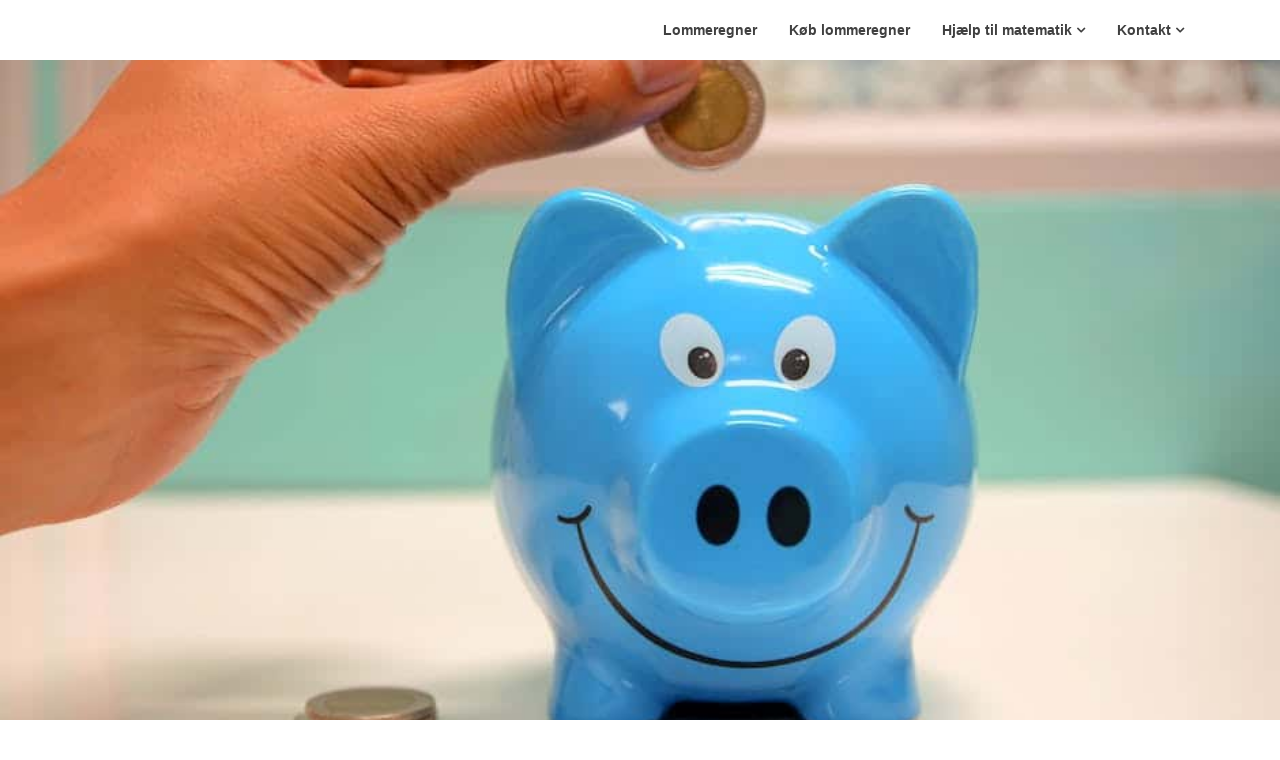

--- FILE ---
content_type: text/html; charset=UTF-8
request_url: https://lommeregner.org/spar-penge-paa-elevationssenge-find-de-bedste-priser-her/
body_size: 19440
content:
<!DOCTYPE html><html lang="da-DK"><head><meta charset="UTF-8"/>
<script>var __ezHttpConsent={setByCat:function(src,tagType,attributes,category,force,customSetScriptFn=null){var setScript=function(){if(force||window.ezTcfConsent[category]){if(typeof customSetScriptFn==='function'){customSetScriptFn();}else{var scriptElement=document.createElement(tagType);scriptElement.src=src;attributes.forEach(function(attr){for(var key in attr){if(attr.hasOwnProperty(key)){scriptElement.setAttribute(key,attr[key]);}}});var firstScript=document.getElementsByTagName(tagType)[0];firstScript.parentNode.insertBefore(scriptElement,firstScript);}}};if(force||(window.ezTcfConsent&&window.ezTcfConsent.loaded)){setScript();}else if(typeof getEzConsentData==="function"){getEzConsentData().then(function(ezTcfConsent){if(ezTcfConsent&&ezTcfConsent.loaded){setScript();}else{console.error("cannot get ez consent data");force=true;setScript();}});}else{force=true;setScript();console.error("getEzConsentData is not a function");}},};</script>
<script>var ezTcfConsent=window.ezTcfConsent?window.ezTcfConsent:{loaded:false,store_info:false,develop_and_improve_services:false,measure_ad_performance:false,measure_content_performance:false,select_basic_ads:false,create_ad_profile:false,select_personalized_ads:false,create_content_profile:false,select_personalized_content:false,understand_audiences:false,use_limited_data_to_select_content:false,};function getEzConsentData(){return new Promise(function(resolve){document.addEventListener("ezConsentEvent",function(event){var ezTcfConsent=event.detail.ezTcfConsent;resolve(ezTcfConsent);});});}</script>
<script>if(typeof _setEzCookies!=='function'){function _setEzCookies(ezConsentData){var cookies=window.ezCookieQueue;for(var i=0;i<cookies.length;i++){var cookie=cookies[i];if(ezConsentData&&ezConsentData.loaded&&ezConsentData[cookie.tcfCategory]){document.cookie=cookie.name+"="+cookie.value;}}}}
window.ezCookieQueue=window.ezCookieQueue||[];if(typeof addEzCookies!=='function'){function addEzCookies(arr){window.ezCookieQueue=[...window.ezCookieQueue,...arr];}}
addEzCookies([{name:"ezoab_634378",value:"mod34-c; Path=/; Domain=lommeregner.org; Max-Age=7200",tcfCategory:"store_info",isEzoic:"true",},{name:"ezosuibasgeneris-1",value:"69704149-8ece-45fa-6aae-881aab234fe2; Path=/; Domain=lommeregner.org; Expires=Thu, 21 Jan 2027 02:52:16 UTC; Secure; SameSite=None",tcfCategory:"understand_audiences",isEzoic:"true",}]);if(window.ezTcfConsent&&window.ezTcfConsent.loaded){_setEzCookies(window.ezTcfConsent);}else if(typeof getEzConsentData==="function"){getEzConsentData().then(function(ezTcfConsent){if(ezTcfConsent&&ezTcfConsent.loaded){_setEzCookies(window.ezTcfConsent);}else{console.error("cannot get ez consent data");_setEzCookies(window.ezTcfConsent);}});}else{console.error("getEzConsentData is not a function");_setEzCookies(window.ezTcfConsent);}</script><script type="text/javascript" data-ezscrex='false' data-cfasync='false'>window._ezaq = Object.assign({"edge_cache_status":11,"edge_response_time":1148,"url":"https://lommeregner.org/spar-penge-paa-elevationssenge-find-de-bedste-priser-her/"}, typeof window._ezaq !== "undefined" ? window._ezaq : {});</script><script type="text/javascript" data-ezscrex='false' data-cfasync='false'>window._ezaq = Object.assign({"ab_test_id":"mod34-c"}, typeof window._ezaq !== "undefined" ? window._ezaq : {});window.__ez=window.__ez||{};window.__ez.tf={};</script><script type="text/javascript" data-ezscrex='false' data-cfasync='false'>window.ezDisableAds = true;</script>
<script data-ezscrex='false' data-cfasync='false' data-pagespeed-no-defer>var __ez=__ez||{};__ez.stms=Date.now();__ez.evt={};__ez.script={};__ez.ck=__ez.ck||{};__ez.template={};__ez.template.isOrig=true;window.__ezScriptHost="//www.ezojs.com";__ez.queue=__ez.queue||function(){var e=0,i=0,t=[],n=!1,o=[],r=[],s=!0,a=function(e,i,n,o,r,s,a){var l=arguments.length>7&&void 0!==arguments[7]?arguments[7]:window,d=this;this.name=e,this.funcName=i,this.parameters=null===n?null:w(n)?n:[n],this.isBlock=o,this.blockedBy=r,this.deleteWhenComplete=s,this.isError=!1,this.isComplete=!1,this.isInitialized=!1,this.proceedIfError=a,this.fWindow=l,this.isTimeDelay=!1,this.process=function(){f("... func = "+e),d.isInitialized=!0,d.isComplete=!0,f("... func.apply: "+e);var i=d.funcName.split("."),n=null,o=this.fWindow||window;i.length>3||(n=3===i.length?o[i[0]][i[1]][i[2]]:2===i.length?o[i[0]][i[1]]:o[d.funcName]),null!=n&&n.apply(null,this.parameters),!0===d.deleteWhenComplete&&delete t[e],!0===d.isBlock&&(f("----- F'D: "+d.name),m())}},l=function(e,i,t,n,o,r,s){var a=arguments.length>7&&void 0!==arguments[7]?arguments[7]:window,l=this;this.name=e,this.path=i,this.async=o,this.defer=r,this.isBlock=t,this.blockedBy=n,this.isInitialized=!1,this.isError=!1,this.isComplete=!1,this.proceedIfError=s,this.fWindow=a,this.isTimeDelay=!1,this.isPath=function(e){return"/"===e[0]&&"/"!==e[1]},this.getSrc=function(e){return void 0!==window.__ezScriptHost&&this.isPath(e)&&"banger.js"!==this.name?window.__ezScriptHost+e:e},this.process=function(){l.isInitialized=!0,f("... file = "+e);var i=this.fWindow?this.fWindow.document:document,t=i.createElement("script");t.src=this.getSrc(this.path),!0===o?t.async=!0:!0===r&&(t.defer=!0),t.onerror=function(){var e={url:window.location.href,name:l.name,path:l.path,user_agent:window.navigator.userAgent};"undefined"!=typeof _ezaq&&(e.pageview_id=_ezaq.page_view_id);var i=encodeURIComponent(JSON.stringify(e)),t=new XMLHttpRequest;t.open("GET","//g.ezoic.net/ezqlog?d="+i,!0),t.send(),f("----- ERR'D: "+l.name),l.isError=!0,!0===l.isBlock&&m()},t.onreadystatechange=t.onload=function(){var e=t.readyState;f("----- F'D: "+l.name),e&&!/loaded|complete/.test(e)||(l.isComplete=!0,!0===l.isBlock&&m())},i.getElementsByTagName("head")[0].appendChild(t)}},d=function(e,i){this.name=e,this.path="",this.async=!1,this.defer=!1,this.isBlock=!1,this.blockedBy=[],this.isInitialized=!0,this.isError=!1,this.isComplete=i,this.proceedIfError=!1,this.isTimeDelay=!1,this.process=function(){}};function c(e,i,n,s,a,d,c,u,f){var m=new l(e,i,n,s,a,d,c,f);!0===u?o[e]=m:r[e]=m,t[e]=m,h(m)}function h(e){!0!==u(e)&&0!=s&&e.process()}function u(e){if(!0===e.isTimeDelay&&!1===n)return f(e.name+" blocked = TIME DELAY!"),!0;if(w(e.blockedBy))for(var i=0;i<e.blockedBy.length;i++){var o=e.blockedBy[i];if(!1===t.hasOwnProperty(o))return f(e.name+" blocked = "+o),!0;if(!0===e.proceedIfError&&!0===t[o].isError)return!1;if(!1===t[o].isComplete)return f(e.name+" blocked = "+o),!0}return!1}function f(e){var i=window.location.href,t=new RegExp("[?&]ezq=([^&#]*)","i").exec(i);"1"===(t?t[1]:null)&&console.debug(e)}function m(){++e>200||(f("let's go"),p(o),p(r))}function p(e){for(var i in e)if(!1!==e.hasOwnProperty(i)){var t=e[i];!0===t.isComplete||u(t)||!0===t.isInitialized||!0===t.isError?!0===t.isError?f(t.name+": error"):!0===t.isComplete?f(t.name+": complete already"):!0===t.isInitialized&&f(t.name+": initialized already"):t.process()}}function w(e){return"[object Array]"==Object.prototype.toString.call(e)}return window.addEventListener("load",(function(){setTimeout((function(){n=!0,f("TDELAY -----"),m()}),5e3)}),!1),{addFile:c,addFileOnce:function(e,i,n,o,r,s,a,l,d){t[e]||c(e,i,n,o,r,s,a,l,d)},addDelayFile:function(e,i){var n=new l(e,i,!1,[],!1,!1,!0);n.isTimeDelay=!0,f(e+" ...  FILE! TDELAY"),r[e]=n,t[e]=n,h(n)},addFunc:function(e,n,s,l,d,c,u,f,m,p){!0===c&&(e=e+"_"+i++);var w=new a(e,n,s,l,d,u,f,p);!0===m?o[e]=w:r[e]=w,t[e]=w,h(w)},addDelayFunc:function(e,i,n){var o=new a(e,i,n,!1,[],!0,!0);o.isTimeDelay=!0,f(e+" ...  FUNCTION! TDELAY"),r[e]=o,t[e]=o,h(o)},items:t,processAll:m,setallowLoad:function(e){s=e},markLoaded:function(e){if(e&&0!==e.length){if(e in t){var i=t[e];!0===i.isComplete?f(i.name+" "+e+": error loaded duplicate"):(i.isComplete=!0,i.isInitialized=!0)}else t[e]=new d(e,!0);f("markLoaded dummyfile: "+t[e].name)}},logWhatsBlocked:function(){for(var e in t)!1!==t.hasOwnProperty(e)&&u(t[e])}}}();__ez.evt.add=function(e,t,n){e.addEventListener?e.addEventListener(t,n,!1):e.attachEvent?e.attachEvent("on"+t,n):e["on"+t]=n()},__ez.evt.remove=function(e,t,n){e.removeEventListener?e.removeEventListener(t,n,!1):e.detachEvent?e.detachEvent("on"+t,n):delete e["on"+t]};__ez.script.add=function(e){var t=document.createElement("script");t.src=e,t.async=!0,t.type="text/javascript",document.getElementsByTagName("head")[0].appendChild(t)};__ez.dot=__ez.dot||{};__ez.queue.addFileOnce('/detroitchicago/boise.js', '/detroitchicago/boise.js?gcb=195-0&cb=5', true, [], true, false, true, false);__ez.queue.addFileOnce('/parsonsmaize/abilene.js', '/parsonsmaize/abilene.js?gcb=195-0&cb=e80eca0cdb', true, [], true, false, true, false);__ez.queue.addFileOnce('/parsonsmaize/mulvane.js', '/parsonsmaize/mulvane.js?gcb=195-0&cb=e75e48eec0', true, ['/parsonsmaize/abilene.js'], true, false, true, false);__ez.queue.addFileOnce('/detroitchicago/birmingham.js', '/detroitchicago/birmingham.js?gcb=195-0&cb=539c47377c', true, ['/parsonsmaize/abilene.js'], true, false, true, false);</script>
<script data-ezscrex="false" type="text/javascript" data-cfasync="false">window._ezaq = Object.assign({"ad_cache_level":0,"adpicker_placement_cnt":0,"ai_placeholder_cache_level":0,"ai_placeholder_placement_cnt":-1,"article_category":"Artikler","author":"Thomas","domain":"lommeregner.org","domain_id":634378,"ezcache_level":1,"ezcache_skip_code":7,"has_bad_image":0,"has_bad_words":0,"is_sitespeed":0,"lt_cache_level":0,"publish_date":"2023-10-18","response_size":68357,"response_size_orig":62557,"response_time_orig":1212,"template_id":5,"url":"https://lommeregner.org/spar-penge-paa-elevationssenge-find-de-bedste-priser-her/","word_count":0,"worst_bad_word_level":0}, typeof window._ezaq !== "undefined" ? window._ezaq : {});__ez.queue.markLoaded('ezaqBaseReady');</script>
<script type='text/javascript' data-ezscrex='false' data-cfasync='false'>
window.ezAnalyticsStatic = true;

function analyticsAddScript(script) {
	var ezDynamic = document.createElement('script');
	ezDynamic.type = 'text/javascript';
	ezDynamic.innerHTML = script;
	document.head.appendChild(ezDynamic);
}
function getCookiesWithPrefix() {
    var allCookies = document.cookie.split(';');
    var cookiesWithPrefix = {};

    for (var i = 0; i < allCookies.length; i++) {
        var cookie = allCookies[i].trim();

        for (var j = 0; j < arguments.length; j++) {
            var prefix = arguments[j];
            if (cookie.indexOf(prefix) === 0) {
                var cookieParts = cookie.split('=');
                var cookieName = cookieParts[0];
                var cookieValue = cookieParts.slice(1).join('=');
                cookiesWithPrefix[cookieName] = decodeURIComponent(cookieValue);
                break; // Once matched, no need to check other prefixes
            }
        }
    }

    return cookiesWithPrefix;
}
function productAnalytics() {
	var d = {"pr":[6],"omd5":"62946ce2cb94e059127acdba0cd1ca02","nar":"risk score"};
	d.u = _ezaq.url;
	d.p = _ezaq.page_view_id;
	d.v = _ezaq.visit_uuid;
	d.ab = _ezaq.ab_test_id;
	d.e = JSON.stringify(_ezaq);
	d.ref = document.referrer;
	d.c = getCookiesWithPrefix('active_template', 'ez', 'lp_');
	if(typeof ez_utmParams !== 'undefined') {
		d.utm = ez_utmParams;
	}

	var dataText = JSON.stringify(d);
	var xhr = new XMLHttpRequest();
	xhr.open('POST','/ezais/analytics?cb=1', true);
	xhr.onload = function () {
		if (xhr.status!=200) {
            return;
		}

        if(document.readyState !== 'loading') {
            analyticsAddScript(xhr.response);
            return;
        }

        var eventFunc = function() {
            if(document.readyState === 'loading') {
                return;
            }
            document.removeEventListener('readystatechange', eventFunc, false);
            analyticsAddScript(xhr.response);
        };

        document.addEventListener('readystatechange', eventFunc, false);
	};
	xhr.setRequestHeader('Content-Type','text/plain');
	xhr.send(dataText);
}
__ez.queue.addFunc("productAnalytics", "productAnalytics", null, true, ['ezaqBaseReady'], false, false, false, true);
</script><base href="https://lommeregner.org/spar-penge-paa-elevationssenge-find-de-bedste-priser-her/"/>
	
	<meta name="viewport" content="width=device-width, initial-scale=1"/>
	<link rel="profile" href="http://gmpg.org/xfn/11"/>

	<meta name="robots" content="index, follow, max-image-preview:large, max-snippet:-1, max-video-preview:-1"/>

	<!-- This site is optimized with the Yoast SEO plugin v26.8 - https://yoast.com/product/yoast-seo-wordpress/ -->
	<title>Spar penge på elevationssenge - Find de bedste priser her - Lommeregner</title>
	<link rel="canonical" href="https://lommeregner.org/spar-penge-paa-elevationssenge-find-de-bedste-priser-her/"/>
	<meta property="og:locale" content="da_DK"/>
	<meta property="og:type" content="article"/>
	<meta property="og:title" content="Spar penge på elevationssenge - Find de bedste priser her - Lommeregner"/>
	<meta property="og:description" content="En elevationsseng er den perfekte løsning for dem, der ønsker at tilpasse deres soveposition. Når man skal vælge den rigtige elevationsseng, er det ..."/>
	<meta property="og:url" content="https://lommeregner.org/spar-penge-paa-elevationssenge-find-de-bedste-priser-her/"/>
	<meta property="og:site_name" content="Lommeregner"/>
	<meta property="article:published_time" content="2023-10-19T02:30:28+00:00"/>
	<meta name="author" content="Thomas"/>
	<meta name="twitter:card" content="summary_large_image"/>
	<meta name="twitter:label1" content="Skrevet af"/>
	<meta name="twitter:data1" content="Thomas"/>
	<meta name="twitter:label2" content="Estimeret læsetid"/>
	<meta name="twitter:data2" content="5 minutter"/>
	<script type="application/ld+json" class="yoast-schema-graph">{"@context":"https://schema.org","@graph":[{"@type":"Article","@id":"https://lommeregner.org/spar-penge-paa-elevationssenge-find-de-bedste-priser-her/#article","isPartOf":{"@id":"https://lommeregner.org/spar-penge-paa-elevationssenge-find-de-bedste-priser-her/"},"author":{"name":"Thomas","@id":"https://lommeregner.org/#/schema/person/f071c7482e51fd30e5de2d41ee7e5767"},"headline":"Spar penge på elevationssenge &#8211; Find de bedste priser her","datePublished":"2023-10-19T02:30:28+00:00","mainEntityOfPage":{"@id":"https://lommeregner.org/spar-penge-paa-elevationssenge-find-de-bedste-priser-her/"},"wordCount":1004,"commentCount":0,"image":{"@id":"https://lommeregner.org/spar-penge-paa-elevationssenge-find-de-bedste-priser-her/#primaryimage"},"thumbnailUrl":"https://lommeregner.org/wp-content/uploads/2023/10/pexels-photo-1602726.jpeg","articleSection":["Artikler"],"inLanguage":"da-DK","potentialAction":[{"@type":"CommentAction","name":"Comment","target":["https://lommeregner.org/spar-penge-paa-elevationssenge-find-de-bedste-priser-her/#respond"]}]},{"@type":"WebPage","@id":"https://lommeregner.org/spar-penge-paa-elevationssenge-find-de-bedste-priser-her/","url":"https://lommeregner.org/spar-penge-paa-elevationssenge-find-de-bedste-priser-her/","name":"Spar penge på elevationssenge - Find de bedste priser her - Lommeregner","isPartOf":{"@id":"https://lommeregner.org/#website"},"primaryImageOfPage":{"@id":"https://lommeregner.org/spar-penge-paa-elevationssenge-find-de-bedste-priser-her/#primaryimage"},"image":{"@id":"https://lommeregner.org/spar-penge-paa-elevationssenge-find-de-bedste-priser-her/#primaryimage"},"thumbnailUrl":"https://lommeregner.org/wp-content/uploads/2023/10/pexels-photo-1602726.jpeg","datePublished":"2023-10-19T02:30:28+00:00","author":{"@id":"https://lommeregner.org/#/schema/person/f071c7482e51fd30e5de2d41ee7e5767"},"breadcrumb":{"@id":"https://lommeregner.org/spar-penge-paa-elevationssenge-find-de-bedste-priser-her/#breadcrumb"},"inLanguage":"da-DK","potentialAction":[{"@type":"ReadAction","target":["https://lommeregner.org/spar-penge-paa-elevationssenge-find-de-bedste-priser-her/"]}]},{"@type":"ImageObject","inLanguage":"da-DK","@id":"https://lommeregner.org/spar-penge-paa-elevationssenge-find-de-bedste-priser-her/#primaryimage","url":"https://lommeregner.org/wp-content/uploads/2023/10/pexels-photo-1602726.jpeg","contentUrl":"https://lommeregner.org/wp-content/uploads/2023/10/pexels-photo-1602726.jpeg","width":940,"height":627},{"@type":"BreadcrumbList","@id":"https://lommeregner.org/spar-penge-paa-elevationssenge-find-de-bedste-priser-her/#breadcrumb","itemListElement":[{"@type":"ListItem","position":1,"name":"Hjem","item":"https://lommeregner.org/"},{"@type":"ListItem","position":2,"name":"Nyheder","item":"https://lommeregner.org/nyheder/"},{"@type":"ListItem","position":3,"name":"Spar penge på elevationssenge &#8211; Find de bedste priser her"}]},{"@type":"WebSite","@id":"https://lommeregner.org/#website","url":"https://lommeregner.org/","name":"Lommeregner","description":"Avanceret regnemaskine 2025","potentialAction":[{"@type":"SearchAction","target":{"@type":"EntryPoint","urlTemplate":"https://lommeregner.org/?s={search_term_string}"},"query-input":{"@type":"PropertyValueSpecification","valueRequired":true,"valueName":"search_term_string"}}],"inLanguage":"da-DK"},{"@type":"Person","@id":"https://lommeregner.org/#/schema/person/f071c7482e51fd30e5de2d41ee7e5767","name":"Thomas","image":{"@type":"ImageObject","inLanguage":"da-DK","@id":"https://lommeregner.org/#/schema/person/image/","url":"https://secure.gravatar.com/avatar/8fcdbd5570750661351d1eb1d8964c472f48242061cc7fc64efa7b5da4019876?s=96&d=mm&r=g","contentUrl":"https://secure.gravatar.com/avatar/8fcdbd5570750661351d1eb1d8964c472f48242061cc7fc64efa7b5da4019876?s=96&d=mm&r=g","caption":"Thomas"},"url":"https://lommeregner.org/author/thomas/"}]}</script>
	<!-- / Yoast SEO plugin. -->


<link rel="dns-prefetch" href="//www.googletagmanager.com"/>
<link rel="dns-prefetch" href="//fonts.googleapis.com"/>
<link href="//hb.wpmucdn.com" rel="preconnect"/>
<link href="http://fonts.googleapis.com" rel="preconnect"/>
<link href="//fonts.gstatic.com" crossorigin="" rel="preconnect"/>
<link rel="alternate" type="application/rss+xml" title="Lommeregner » Feed" href="https://lommeregner.org/feed/"/>
<link rel="alternate" type="application/rss+xml" title="Lommeregner »-kommentar-feed" href="https://lommeregner.org/comments/feed/"/>
<link rel="alternate" type="application/rss+xml" title="Lommeregner » Spar penge på elevationssenge – Find de bedste priser her-kommentar-feed" href="https://lommeregner.org/spar-penge-paa-elevationssenge-find-de-bedste-priser-her/feed/"/>
<link rel="alternate" title="oEmbed (JSON)" type="application/json+oembed" href="https://lommeregner.org/wp-json/oembed/1.0/embed?url=https%3A%2F%2Flommeregner.org%2Fspar-penge-paa-elevationssenge-find-de-bedste-priser-her%2F"/>
<link rel="alternate" title="oEmbed (XML)" type="text/xml+oembed" href="https://lommeregner.org/wp-json/oembed/1.0/embed?url=https%3A%2F%2Flommeregner.org%2Fspar-penge-paa-elevationssenge-find-de-bedste-priser-her%2F&amp;format=xml"/>
<style id="wp-img-auto-sizes-contain-inline-css" type="text/css">
img:is([sizes=auto i],[sizes^="auto," i]){contain-intrinsic-size:3000px 1500px}
/*# sourceURL=wp-img-auto-sizes-contain-inline-css */
</style>
<style id="wp-emoji-styles-inline-css" type="text/css">

	img.wp-smiley, img.emoji {
		display: inline !important;
		border: none !important;
		box-shadow: none !important;
		height: 1em !important;
		width: 1em !important;
		margin: 0 0.07em !important;
		vertical-align: -0.1em !important;
		background: none !important;
		padding: 0 !important;
	}
/*# sourceURL=wp-emoji-styles-inline-css */
</style>
<style id="wp-block-library-inline-css" type="text/css">
:root{--wp-block-synced-color:#7a00df;--wp-block-synced-color--rgb:122,0,223;--wp-bound-block-color:var(--wp-block-synced-color);--wp-editor-canvas-background:#ddd;--wp-admin-theme-color:#007cba;--wp-admin-theme-color--rgb:0,124,186;--wp-admin-theme-color-darker-10:#006ba1;--wp-admin-theme-color-darker-10--rgb:0,107,160.5;--wp-admin-theme-color-darker-20:#005a87;--wp-admin-theme-color-darker-20--rgb:0,90,135;--wp-admin-border-width-focus:2px}@media (min-resolution:192dpi){:root{--wp-admin-border-width-focus:1.5px}}.wp-element-button{cursor:pointer}:root .has-very-light-gray-background-color{background-color:#eee}:root .has-very-dark-gray-background-color{background-color:#313131}:root .has-very-light-gray-color{color:#eee}:root .has-very-dark-gray-color{color:#313131}:root .has-vivid-green-cyan-to-vivid-cyan-blue-gradient-background{background:linear-gradient(135deg,#00d084,#0693e3)}:root .has-purple-crush-gradient-background{background:linear-gradient(135deg,#34e2e4,#4721fb 50%,#ab1dfe)}:root .has-hazy-dawn-gradient-background{background:linear-gradient(135deg,#faaca8,#dad0ec)}:root .has-subdued-olive-gradient-background{background:linear-gradient(135deg,#fafae1,#67a671)}:root .has-atomic-cream-gradient-background{background:linear-gradient(135deg,#fdd79a,#004a59)}:root .has-nightshade-gradient-background{background:linear-gradient(135deg,#330968,#31cdcf)}:root .has-midnight-gradient-background{background:linear-gradient(135deg,#020381,#2874fc)}:root{--wp--preset--font-size--normal:16px;--wp--preset--font-size--huge:42px}.has-regular-font-size{font-size:1em}.has-larger-font-size{font-size:2.625em}.has-normal-font-size{font-size:var(--wp--preset--font-size--normal)}.has-huge-font-size{font-size:var(--wp--preset--font-size--huge)}.has-text-align-center{text-align:center}.has-text-align-left{text-align:left}.has-text-align-right{text-align:right}.has-fit-text{white-space:nowrap!important}#end-resizable-editor-section{display:none}.aligncenter{clear:both}.items-justified-left{justify-content:flex-start}.items-justified-center{justify-content:center}.items-justified-right{justify-content:flex-end}.items-justified-space-between{justify-content:space-between}.screen-reader-text{border:0;clip-path:inset(50%);height:1px;margin:-1px;overflow:hidden;padding:0;position:absolute;width:1px;word-wrap:normal!important}.screen-reader-text:focus{background-color:#ddd;clip-path:none;color:#444;display:block;font-size:1em;height:auto;left:5px;line-height:normal;padding:15px 23px 14px;text-decoration:none;top:5px;width:auto;z-index:100000}html :where(.has-border-color){border-style:solid}html :where([style*=border-top-color]){border-top-style:solid}html :where([style*=border-right-color]){border-right-style:solid}html :where([style*=border-bottom-color]){border-bottom-style:solid}html :where([style*=border-left-color]){border-left-style:solid}html :where([style*=border-width]){border-style:solid}html :where([style*=border-top-width]){border-top-style:solid}html :where([style*=border-right-width]){border-right-style:solid}html :where([style*=border-bottom-width]){border-bottom-style:solid}html :where([style*=border-left-width]){border-left-style:solid}html :where(img[class*=wp-image-]){height:auto;max-width:100%}:where(figure){margin:0 0 1em}html :where(.is-position-sticky){--wp-admin--admin-bar--position-offset:var(--wp-admin--admin-bar--height,0px)}@media screen and (max-width:600px){html :where(.is-position-sticky){--wp-admin--admin-bar--position-offset:0px}}

/*# sourceURL=wp-block-library-inline-css */
</style><style id="wp-block-paragraph-inline-css" type="text/css">
.is-small-text{font-size:.875em}.is-regular-text{font-size:1em}.is-large-text{font-size:2.25em}.is-larger-text{font-size:3em}.has-drop-cap:not(:focus):first-letter{float:left;font-size:8.4em;font-style:normal;font-weight:100;line-height:.68;margin:.05em .1em 0 0;text-transform:uppercase}body.rtl .has-drop-cap:not(:focus):first-letter{float:none;margin-left:.1em}p.has-drop-cap.has-background{overflow:hidden}:root :where(p.has-background){padding:1.25em 2.375em}:where(p.has-text-color:not(.has-link-color)) a{color:inherit}p.has-text-align-left[style*="writing-mode:vertical-lr"],p.has-text-align-right[style*="writing-mode:vertical-rl"]{rotate:180deg}
/*# sourceURL=https://lommeregner.org/wp-includes/blocks/paragraph/style.min.css */
</style>
<style id="global-styles-inline-css" type="text/css">
:root{--wp--preset--aspect-ratio--square: 1;--wp--preset--aspect-ratio--4-3: 4/3;--wp--preset--aspect-ratio--3-4: 3/4;--wp--preset--aspect-ratio--3-2: 3/2;--wp--preset--aspect-ratio--2-3: 2/3;--wp--preset--aspect-ratio--16-9: 16/9;--wp--preset--aspect-ratio--9-16: 9/16;--wp--preset--color--black: #000000;--wp--preset--color--cyan-bluish-gray: #abb8c3;--wp--preset--color--white: #ffffff;--wp--preset--color--pale-pink: #f78da7;--wp--preset--color--vivid-red: #cf2e2e;--wp--preset--color--luminous-vivid-orange: #ff6900;--wp--preset--color--luminous-vivid-amber: #fcb900;--wp--preset--color--light-green-cyan: #7bdcb5;--wp--preset--color--vivid-green-cyan: #00d084;--wp--preset--color--pale-cyan-blue: #8ed1fc;--wp--preset--color--vivid-cyan-blue: #0693e3;--wp--preset--color--vivid-purple: #9b51e0;--wp--preset--gradient--vivid-cyan-blue-to-vivid-purple: linear-gradient(135deg,rgb(6,147,227) 0%,rgb(155,81,224) 100%);--wp--preset--gradient--light-green-cyan-to-vivid-green-cyan: linear-gradient(135deg,rgb(122,220,180) 0%,rgb(0,208,130) 100%);--wp--preset--gradient--luminous-vivid-amber-to-luminous-vivid-orange: linear-gradient(135deg,rgb(252,185,0) 0%,rgb(255,105,0) 100%);--wp--preset--gradient--luminous-vivid-orange-to-vivid-red: linear-gradient(135deg,rgb(255,105,0) 0%,rgb(207,46,46) 100%);--wp--preset--gradient--very-light-gray-to-cyan-bluish-gray: linear-gradient(135deg,rgb(238,238,238) 0%,rgb(169,184,195) 100%);--wp--preset--gradient--cool-to-warm-spectrum: linear-gradient(135deg,rgb(74,234,220) 0%,rgb(151,120,209) 20%,rgb(207,42,186) 40%,rgb(238,44,130) 60%,rgb(251,105,98) 80%,rgb(254,248,76) 100%);--wp--preset--gradient--blush-light-purple: linear-gradient(135deg,rgb(255,206,236) 0%,rgb(152,150,240) 100%);--wp--preset--gradient--blush-bordeaux: linear-gradient(135deg,rgb(254,205,165) 0%,rgb(254,45,45) 50%,rgb(107,0,62) 100%);--wp--preset--gradient--luminous-dusk: linear-gradient(135deg,rgb(255,203,112) 0%,rgb(199,81,192) 50%,rgb(65,88,208) 100%);--wp--preset--gradient--pale-ocean: linear-gradient(135deg,rgb(255,245,203) 0%,rgb(182,227,212) 50%,rgb(51,167,181) 100%);--wp--preset--gradient--electric-grass: linear-gradient(135deg,rgb(202,248,128) 0%,rgb(113,206,126) 100%);--wp--preset--gradient--midnight: linear-gradient(135deg,rgb(2,3,129) 0%,rgb(40,116,252) 100%);--wp--preset--font-size--small: 13px;--wp--preset--font-size--medium: 20px;--wp--preset--font-size--large: 36px;--wp--preset--font-size--x-large: 42px;--wp--preset--spacing--20: 0.44rem;--wp--preset--spacing--30: 0.67rem;--wp--preset--spacing--40: 1rem;--wp--preset--spacing--50: 1.5rem;--wp--preset--spacing--60: 2.25rem;--wp--preset--spacing--70: 3.38rem;--wp--preset--spacing--80: 5.06rem;--wp--preset--shadow--natural: 6px 6px 9px rgba(0, 0, 0, 0.2);--wp--preset--shadow--deep: 12px 12px 50px rgba(0, 0, 0, 0.4);--wp--preset--shadow--sharp: 6px 6px 0px rgba(0, 0, 0, 0.2);--wp--preset--shadow--outlined: 6px 6px 0px -3px rgb(255, 255, 255), 6px 6px rgb(0, 0, 0);--wp--preset--shadow--crisp: 6px 6px 0px rgb(0, 0, 0);}:where(.is-layout-flex){gap: 0.5em;}:where(.is-layout-grid){gap: 0.5em;}body .is-layout-flex{display: flex;}.is-layout-flex{flex-wrap: wrap;align-items: center;}.is-layout-flex > :is(*, div){margin: 0;}body .is-layout-grid{display: grid;}.is-layout-grid > :is(*, div){margin: 0;}:where(.wp-block-columns.is-layout-flex){gap: 2em;}:where(.wp-block-columns.is-layout-grid){gap: 2em;}:where(.wp-block-post-template.is-layout-flex){gap: 1.25em;}:where(.wp-block-post-template.is-layout-grid){gap: 1.25em;}.has-black-color{color: var(--wp--preset--color--black) !important;}.has-cyan-bluish-gray-color{color: var(--wp--preset--color--cyan-bluish-gray) !important;}.has-white-color{color: var(--wp--preset--color--white) !important;}.has-pale-pink-color{color: var(--wp--preset--color--pale-pink) !important;}.has-vivid-red-color{color: var(--wp--preset--color--vivid-red) !important;}.has-luminous-vivid-orange-color{color: var(--wp--preset--color--luminous-vivid-orange) !important;}.has-luminous-vivid-amber-color{color: var(--wp--preset--color--luminous-vivid-amber) !important;}.has-light-green-cyan-color{color: var(--wp--preset--color--light-green-cyan) !important;}.has-vivid-green-cyan-color{color: var(--wp--preset--color--vivid-green-cyan) !important;}.has-pale-cyan-blue-color{color: var(--wp--preset--color--pale-cyan-blue) !important;}.has-vivid-cyan-blue-color{color: var(--wp--preset--color--vivid-cyan-blue) !important;}.has-vivid-purple-color{color: var(--wp--preset--color--vivid-purple) !important;}.has-black-background-color{background-color: var(--wp--preset--color--black) !important;}.has-cyan-bluish-gray-background-color{background-color: var(--wp--preset--color--cyan-bluish-gray) !important;}.has-white-background-color{background-color: var(--wp--preset--color--white) !important;}.has-pale-pink-background-color{background-color: var(--wp--preset--color--pale-pink) !important;}.has-vivid-red-background-color{background-color: var(--wp--preset--color--vivid-red) !important;}.has-luminous-vivid-orange-background-color{background-color: var(--wp--preset--color--luminous-vivid-orange) !important;}.has-luminous-vivid-amber-background-color{background-color: var(--wp--preset--color--luminous-vivid-amber) !important;}.has-light-green-cyan-background-color{background-color: var(--wp--preset--color--light-green-cyan) !important;}.has-vivid-green-cyan-background-color{background-color: var(--wp--preset--color--vivid-green-cyan) !important;}.has-pale-cyan-blue-background-color{background-color: var(--wp--preset--color--pale-cyan-blue) !important;}.has-vivid-cyan-blue-background-color{background-color: var(--wp--preset--color--vivid-cyan-blue) !important;}.has-vivid-purple-background-color{background-color: var(--wp--preset--color--vivid-purple) !important;}.has-black-border-color{border-color: var(--wp--preset--color--black) !important;}.has-cyan-bluish-gray-border-color{border-color: var(--wp--preset--color--cyan-bluish-gray) !important;}.has-white-border-color{border-color: var(--wp--preset--color--white) !important;}.has-pale-pink-border-color{border-color: var(--wp--preset--color--pale-pink) !important;}.has-vivid-red-border-color{border-color: var(--wp--preset--color--vivid-red) !important;}.has-luminous-vivid-orange-border-color{border-color: var(--wp--preset--color--luminous-vivid-orange) !important;}.has-luminous-vivid-amber-border-color{border-color: var(--wp--preset--color--luminous-vivid-amber) !important;}.has-light-green-cyan-border-color{border-color: var(--wp--preset--color--light-green-cyan) !important;}.has-vivid-green-cyan-border-color{border-color: var(--wp--preset--color--vivid-green-cyan) !important;}.has-pale-cyan-blue-border-color{border-color: var(--wp--preset--color--pale-cyan-blue) !important;}.has-vivid-cyan-blue-border-color{border-color: var(--wp--preset--color--vivid-cyan-blue) !important;}.has-vivid-purple-border-color{border-color: var(--wp--preset--color--vivid-purple) !important;}.has-vivid-cyan-blue-to-vivid-purple-gradient-background{background: var(--wp--preset--gradient--vivid-cyan-blue-to-vivid-purple) !important;}.has-light-green-cyan-to-vivid-green-cyan-gradient-background{background: var(--wp--preset--gradient--light-green-cyan-to-vivid-green-cyan) !important;}.has-luminous-vivid-amber-to-luminous-vivid-orange-gradient-background{background: var(--wp--preset--gradient--luminous-vivid-amber-to-luminous-vivid-orange) !important;}.has-luminous-vivid-orange-to-vivid-red-gradient-background{background: var(--wp--preset--gradient--luminous-vivid-orange-to-vivid-red) !important;}.has-very-light-gray-to-cyan-bluish-gray-gradient-background{background: var(--wp--preset--gradient--very-light-gray-to-cyan-bluish-gray) !important;}.has-cool-to-warm-spectrum-gradient-background{background: var(--wp--preset--gradient--cool-to-warm-spectrum) !important;}.has-blush-light-purple-gradient-background{background: var(--wp--preset--gradient--blush-light-purple) !important;}.has-blush-bordeaux-gradient-background{background: var(--wp--preset--gradient--blush-bordeaux) !important;}.has-luminous-dusk-gradient-background{background: var(--wp--preset--gradient--luminous-dusk) !important;}.has-pale-ocean-gradient-background{background: var(--wp--preset--gradient--pale-ocean) !important;}.has-electric-grass-gradient-background{background: var(--wp--preset--gradient--electric-grass) !important;}.has-midnight-gradient-background{background: var(--wp--preset--gradient--midnight) !important;}.has-small-font-size{font-size: var(--wp--preset--font-size--small) !important;}.has-medium-font-size{font-size: var(--wp--preset--font-size--medium) !important;}.has-large-font-size{font-size: var(--wp--preset--font-size--large) !important;}.has-x-large-font-size{font-size: var(--wp--preset--font-size--x-large) !important;}
/*# sourceURL=global-styles-inline-css */
</style>

<style id="classic-theme-styles-inline-css" type="text/css">
/*! This file is auto-generated */
.wp-block-button__link{color:#fff;background-color:#32373c;border-radius:9999px;box-shadow:none;text-decoration:none;padding:calc(.667em + 2px) calc(1.333em + 2px);font-size:1.125em}.wp-block-file__button{background:#32373c;color:#fff;text-decoration:none}
/*# sourceURL=/wp-includes/css/classic-themes.min.css */
</style>
<link rel="stylesheet" id="contact-form-7-css" href="https://lommeregner.org/wp-content/plugins/contact-form-7/includes/css/styles.css?ver=6.1.4" type="text/css" media="all"/>
<link rel="stylesheet" id="spbcta-stylesheet-front-css" href="https://lommeregner.org/wp-content/plugins/coupon-reveal-button/css/spbcta-stylesheet-front.css?ver=1.3.0" type="text/css" media="all"/>
<link rel="stylesheet" id="spbsm-stylesheet-css" href="https://lommeregner.org/wp-content/plugins/superb-social-share-and-follow-buttons//assets/css/frontend.css?ver=1.2.1" type="text/css" media="all"/>
<link rel="stylesheet" id="spbsm-lato-font-css" href="https://lommeregner.org/wp-content/plugins/superb-social-share-and-follow-buttons//assets/lato/styles.css?ver=1.2.1" type="text/css" media="all"/>
<link rel="stylesheet" id="spbtbl-stylesheet-css" href="https://lommeregner.org/wp-content/plugins/superb-tables/css/data-table.css?ver=1.2.0" type="text/css" media="all"/>
<link rel="stylesheet" id="superb-landingpage-owl-slider-default-css" href="https://lommeregner.org/wp-content/themes/superb-landingpage/css/owl.carousel.min.css?ver=6.9" type="text/css" media="all"/>
<link rel="stylesheet" id="superb-landingpage-owl-slider-theme-css" href="https://lommeregner.org/wp-content/themes/superb-landingpage/css/owl.theme.default.css?ver=6.9" type="text/css" media="all"/>
<link rel="stylesheet" id="font-awesome-css" href="https://lommeregner.org/wp-content/themes/superb-landingpage/css/font-awesome.min.css?ver=6.9" type="text/css" media="all"/>
<link rel="stylesheet" id="superb-landingpage-foundation-css" href="https://lommeregner.org/wp-content/themes/superb-landingpage/css/foundation.css?ver=6.9" type="text/css" media="all"/>
<link rel="stylesheet" id="superb-landingpage-font-css" href="https://fonts.googleapis.com/css?family=Saira+Semi+Condensed%3A400%2C700&amp;ver=6.9" type="text/css" media="all"/>
<link rel="stylesheet" id="superb-landingpage-dashicons-css" href="https://lommeregner.org/wp-includes/css/dashicons.css?ver=6.9" type="text/css" media="all"/>
<link rel="stylesheet" id="superb-landingpage-style-css" href="https://lommeregner.org/wp-content/themes/superb-landingpage/style.css?ver=6.9" type="text/css" media="all"/>
<link rel="stylesheet" id="superb-landingpage-google-fonts-css" href="http://fonts.googleapis.com/css?family=Open+Sans%3A300%2C400%2C600%2C700%7CMerriweather%3A700%2C400%2C700i&amp;ver=6.9" type="text/css" media="all"/>
<script type="text/javascript" src="https://lommeregner.org/wp-includes/js/jquery/jquery.min.js?ver=3.7.1" id="jquery-core-js"></script>
<script type="text/javascript" src="https://lommeregner.org/wp-includes/js/jquery/jquery-migrate.min.js?ver=3.4.1" id="jquery-migrate-js"></script>

<!-- Google tag (gtag.js) snippet added by Site Kit -->
<!-- Google Analytics-snippet tilføjet af Site Kit -->
<script type="text/javascript" src="https://www.googletagmanager.com/gtag/js?id=G-HRJRVSFG14" id="google_gtagjs-js" async=""></script>
<script type="text/javascript" id="google_gtagjs-js-after">
/* <![CDATA[ */
window.dataLayer = window.dataLayer || [];function gtag(){dataLayer.push(arguments);}
gtag("set","linker",{"domains":["lommeregner.org"]});
gtag("js", new Date());
gtag("set", "developer_id.dZTNiMT", true);
gtag("config", "G-HRJRVSFG14");
//# sourceURL=google_gtagjs-js-after
/* ]]> */
</script>
<link rel="https://api.w.org/" href="https://lommeregner.org/wp-json/"/><link rel="alternate" title="JSON" type="application/json" href="https://lommeregner.org/wp-json/wp/v2/posts/1023"/><link rel="EditURI" type="application/rsd+xml" title="RSD" href="https://lommeregner.org/xmlrpc.php?rsd"/>
<meta name="generator" content="WordPress 6.9"/>
<link rel="shortlink" href="https://lommeregner.org/?p=1023"/>
	<link rel="preconnect" href="https://fonts.googleapis.com"/>
	<link rel="preconnect" href="https://fonts.gstatic.com"/>
	<meta name="generator" content="Site Kit by Google 1.170.0"/><link rel="pingback" href="https://lommeregner.org/xmlrpc.php"/>
		<style type="text/css">
			/* Navigation */
			.main-navigation a, #site-navigation span.dashicons.dashicons-menu:before, .iot-menu-left-ul a { color: ; }
			.navigation-wrapper, .main-navigation ul ul, #iot-menu-left{ background: ; }
					
	/* Global */
.single .content-area a, .page .content-area a { color: ; }
.page .content-area a.button, .single .page .content-area a.button {color:#fff;}
a.button,a.button:hover,a.button:active,a.button:focus, button, input[type="button"], input[type="reset"], input[type="submit"] { background: ; }
.tags-links a, .cat-links a{ border-color: ; }
.single main article .entry-meta *, .single main article .entry-meta, .archive main article .entry-meta *, .comments-area .comment-metadata time{ color: ; }
.single .content-area h1, .single .content-area h2, .single .content-area h3, .single .content-area h4, .single .content-area h5, .single .content-area h6, .page .content-area h1, .page .content-area h2, .page .content-area h3, .page .content-area h4, .page .content-area h5, .page .content-area h6, .page .content-area th, .single .content-area th, .blog.related-posts main article h4 a, .single b.fn, .page b.fn, .error404 h1, .search-results h1.page-title, .search-no-results h1.page-title, .archive h1.page-title{ color: ; }
.comment-respond p.comment-notes, .comment-respond label, .page .site-content .entry-content cite, .comment-content *, .about-the-author, .page code, .page kbd, .page tt, .page var, .page .site-content .entry-content, .page .site-content .entry-content p, .page .site-content .entry-content li, .page .site-content .entry-content div, .comment-respond p.comment-notes, .comment-respond label, .single .site-content .entry-content cite, .comment-content *, .about-the-author, .single code, .single kbd, .single tt, .single var, .single .site-content .entry-content, .single .site-content .entry-content p, .single .site-content .entry-content li, .single .site-content .entry-content div, .error404 p, .search-no-results p { color: ; }
.page .entry-content blockquote, .single .entry-content blockquote, .comment-content blockquote { border-color: ; }
.error-404 input.search-field, .about-the-author, .comments-title, .related-posts h3, .comment-reply-title{ border-color: ; }






/* Sidebar */
#secondary h4, #secondary h1, #secondary h2, #secondary h3, #secondary h5, #secondary h6, #secondary h4 a{ color: ; }
#secondary span.rpwwt-post-title{ color:  !important; }
#secondary select, #secondary h4, .blog #secondary input.search-field, .blog #secondary input.search-field, .search-results #secondary input.search-field, .archive #secondary input.search-field { border-color: ; }
#secondary * { color: ; }
#secondary .rpwwt-post-date{ color:  !important; }
#secondary a { color: ; }
#secondary .search-form input.search-submit, .search-form input.search-submit, input.search-submit { background: ; }

/* Blog Feed */
body.custom-background.blog, body.blog, body.custom-background.archive, body.archive, body.custom-background.search-results, body.search-results{ background-color: ; }
.blog main article, .search-results main article, .archive main article{ background-color: ; }
.blog main article h2 a, .search-results main article h2 a, .archive main article h2 a{ color: ; }
.blog main article .entry-meta, .archive main article .entry-meta, .search-results main article .entry-meta{ color: ; }
.blog main article p, .search-results main article p, .archive main article p { color: ; }
.nav-links span, .nav-links a, .pagination .current, .nav-links span:hover, .nav-links a:hover, .pagination .current:hover { background: ; }
.nav-links span, .nav-links a, .pagination .current, .nav-links span:hover, .nav-links a:hover, .pagination .current:hover{ color: ; }



/* Slideshow */
.slider-content { padding-top: px; }
.slider-content { padding-bottom: px; }
.owl-theme .owl-dots .owl-dot span { background: ; }
.owl-theme .owl-dots .owl-dot span { border-color: ; }
.owl-theme .owl-dots .owl-dot.active span, .owl-theme .owl-dots .owl-dot:hover span{ background: #fab526; }
.owl-theme .owl-dots .owl-dot.active span, .owl-theme .owl-dots .owl-dot:hover span{ border: #fab526; }
/**** Slide 1 */
.slide_one { background: ; }
.slide_one.owl-item .slideshow-button { background: #fab526; }
.slide_one.owl-item .slideshow-button { color: ; }
.slide_one.owl-item p { color: ; }
.slide_one.owl-item h3 { color: ; }
/**** Slide 3 */
.slide_three { background: ; }
.slide_three.owl-item .slideshow-button { background: ; }
.slide_three.owl-item .slideshow-button { color: ; }
.slide_three.owl-item p { color: ; }
.slide_three.owl-item h3 { color: ; }

/**** Slide 5 */
.slide_five { background: ; }
.slide_five.owl-item .slideshow-button { background: ; }
.slide_five.owl-item .slideshow-button { color: ; }
.slide_five.owl-item p { color: ; }
.slide_five.owl-item h3 { color: ; }

/**** Slide 7 */
.slide_seven { background: ; }
.slide_seven.owl-item .slideshow-button { background: ; }
.slide_seven.owl-item .slideshow-button { color: ; }
.slide_seven.owl-item p { color: ; }
.slide_seven.owl-item h3 { color: ; }
/**** Slide 9 */
.slide_nine { background: ; }
.slide_nine.owl-item .slideshow-button { background: ; }
.slide_nine.owl-item .slideshow-button { color: ; }
.slide_nine.owl-item p { color: ; }
.slide_nine.owl-item h3 { color: ; }


/* Landing Page */

/**** Pagebuilder section */
.sitebuilder-section h1, .sitebuilder-section h2, .sitebuilder-section h3, .sitebuilder-section h4, .sitebuilder-section h5, .sitebuilder-section h6, .sitebuilder-section td  { color: ; }
.sitebuilder-section p, .sitebuilder-section div, .sitebuilder-section ol, .sitebuilder-section ul,.sitebuilder-section li, .sitebuilder-section, .sitebuilder-section cite { color: ; }
.sitebuilder-section a { color: ; }
.sitebuilder-section a.button, .sitebuilder-section a.button:hover, .sitebuilder-section a.button:active, .sitebuilder-section a.button:focus{ background: ; }
.sitebuilder-section { padding-top: px; }
.sitebuilder-section { padding-bottom: px; }
.sitebuilder-section { background: ; }

/**** Grid section */
.grid-section { padding-top: px; }
.grid-section { padding-bottom: px; }
.grid-section h3 { color: ; }
.grid-section p { color: ; }
.grid-section { background-color: ; }

/**** About section */
.about-section { padding-top: 10px; }
.about-section { padding-bottom: 10px; }
.about-section { background-color: #ffffff; }
.about-section .about-tagline { color: #232323; }
.about-section h2 { color: #1c1c1c; }
.about-section h2:after { background: #1c1c1c; }
.about-section p { color: #2b2b2b; }

/**** Blog posts section */
.page-template-landing-page-design .blog { padding-top: 80px; }
.page-template-landing-page-design .blog { padding-bottom: 80px; }
.landing-page-description h2 { color: ; }
.landing-page-description p { color: ; }
.page-template-landing-page-design .blog { background: ; }
.page-template-landing-page-design .blog .entry-meta, .page-template-landing-page-design .blog .entry-meta *{ color: ; }
.page-template-landing-page-design .blog main article { background: ; }
.page-template-landing-page-design .blog { background: ; }
.page-template-landing-page-design .blog main article h2 a { color: ; }
.page-template-landing-page-design .blog main article p { color: ; }
.landingpage-post-button-wrapper .landingpage-button { background: ; }
.landingpage-post-button-wrapper .landingpage-button { color: ; }


/**** Blog posts section */
.sitebuilder-section {
	-webkit-box-ordinal-group: 1;
	-moz-box-ordinal-group: 1;
	-ms-flex-order: 1; 
	-webkit-order: 1; 
	order: 1;
}
.grid-section {
	-webkit-box-ordinal-group: 2;
	-moz-box-ordinal-group: 2;
	-ms-flex-order: 2; 
	-webkit-order: 2; 
	order: 2;
}
.about-section {
	-webkit-box-ordinal-group: ;
	-moz-box-ordinal-group: ;
	-ms-flex-order: ; 
	-webkit-order: ; 
	order: ;
}
.landingpage-section-wrapper .blog {
	-webkit-box-ordinal-group: ;
	-moz-box-ordinal-group: ;
	-ms-flex-order: ; 
	-webkit-order: ; 
	order: ;
}

/* Footer */
.footer-container, .footer-widgets-container { background: ; }
.footer-widgets-container h4, .footer-widgets-container h1, .footer-widgets-container h2, .footer-widgets-container h3, .footer-widgets-container h5, .footer-widgets-container h4 a, .footer-widgets-container th, .footer-widgets-container caption { color: ; }
.footer-widgets-container h4, .footer-widgets-container { border-color: ; }
.footer-column *, .footer-column p, .footer-column li { color: ; }
.footer-column a, .footer-menu li a { color: ; }
.site-info a { color: ; }
.site-info { color: ; }


</style>
		<style type="text/css">

		.navigation-wrapper {
			background-image: url() no-repeat scroll top;
		}
		
				.site-title,
		.site-description,
		.logo-container {
			position: absolute;
			clip: rect(1px, 1px, 1px, 1px);
		}
				</style>
		<link rel="icon" href="https://lommeregner.org/wp-content/uploads/2021/06/cropped-calculator-32x32.png" sizes="32x32"/>
<link rel="icon" href="https://lommeregner.org/wp-content/uploads/2021/06/cropped-calculator-192x192.png" sizes="192x192"/>
<link rel="apple-touch-icon" href="https://lommeregner.org/wp-content/uploads/2021/06/cropped-calculator-180x180.png"/>
<meta name="msapplication-TileImage" content="https://lommeregner.org/wp-content/uploads/2021/06/cropped-calculator-270x270.png"/>
		<style type="text/css" id="wp-custom-css">
			.single .post-thumbnail {
    width: 100%;
	overflow:hidden;
}

.single .post-thumbnail img {
    margin-top: -120px;
	width:100%;
}
@media screen and (max-width: 900px) {
	.single .post-thumbnail img {
    margin-top:0;
	width:100%;
}
}


img.custom-logo {
    max-height: 32px;
}


img.fl-photo-img.wp-image-615.size-full {
    box-shadow: 0px 2px 10px rgba(0, 0, 0, 0.15);
    border-radius: 5px;
	
     margin-top: 10px;
    overflow: hidden;
}		</style>
			<style id="egf-frontend-styles" type="text/css">
		p {} h1 {} h2 {} h3 {} h4 {} h5 {} h6 {} 	</style>
	  <script src="//rum-static.pingdom.net/pa-67e3794c5c6a700012000633.js" async=""></script>
<script type='text/javascript'>
var ezoTemplate = 'orig_site';
var ezouid = '1';
var ezoFormfactor = '1';
</script><script data-ezscrex="false" type='text/javascript'>
var soc_app_id = '0';
var did = 634378;
var ezdomain = 'lommeregner.org';
var ezoicSearchable = 1;
</script></head>

<body class="wp-singular post-template-default single single-post postid-1023 single-format-standard wp-theme-superb-landingpage">
	<div class="navigation-wrapper">
		
		<div class="site grid-container">
			<header id="masthead" class="site-header grid-x grid-padding-x">
				<div class="site-branding large-4 medium-10 small-9 cell">
											<div class="logo-container">
							<h2 class="site-title"><a href="https://lommeregner.org/" rel="home">Lommeregner</a></h2>
														<p class="site-description">Avanceret regnemaskine 2025</p>
											</div>	
				</div><!-- .site-branding -->

				<nav id="site-navigation" class="main-navigation large-8 medium-2 small-3 cell">

					<div class="menu-topmenu-container"><ul id="primary-menu" class="menu"><li id="menu-item-677" class="menu-item menu-item-type-post_type menu-item-object-page menu-item-home menu-item-677"><a href="https://lommeregner.org/">Lommeregner</a></li>
<li id="menu-item-899" class="menu-item menu-item-type-post_type menu-item-object-page menu-item-899"><a href="https://lommeregner.org/koeb/">Køb lommeregner</a></li>
<li id="menu-item-905" class="menu-item menu-item-type-custom menu-item-object-custom menu-item-has-children menu-item-905"><a href="#">Hjælp til matematik</a>
<ul class="sub-menu">
	<li id="menu-item-903" class="menu-item menu-item-type-post_type menu-item-object-page menu-item-903"><a href="https://lommeregner.org/pythagoras-laeresaetning/">Pythagoras læresætning</a></li>
	<li id="menu-item-902" class="menu-item menu-item-type-post_type menu-item-object-page menu-item-902"><a href="https://lommeregner.org/pi/">Pi</a></li>
	<li id="menu-item-901" class="menu-item menu-item-type-post_type menu-item-object-page menu-item-901"><a href="https://lommeregner.org/areal-af-cirkel/">Areal af cirkel</a></li>
	<li id="menu-item-904" class="menu-item menu-item-type-post_type menu-item-object-page menu-item-904"><a href="https://lommeregner.org/omkreds-af-cirkel/">Omkreds af cirkel</a></li>
	<li id="menu-item-898" class="menu-item menu-item-type-post_type menu-item-object-page menu-item-898"><a href="https://lommeregner.org/procentregning/">Procentregning</a></li>
	<li id="menu-item-894" class="menu-item menu-item-type-post_type menu-item-object-page menu-item-894"><a href="https://lommeregner.org/gennemsnit/">Gennemsnit</a></li>
	<li id="menu-item-895" class="menu-item menu-item-type-post_type menu-item-object-page menu-item-895"><a href="https://lommeregner.org/median/">Median</a></li>
	<li id="menu-item-896" class="menu-item menu-item-type-post_type menu-item-object-page menu-item-896"><a href="https://lommeregner.org/typetal/">Typetal</a></li>
	<li id="menu-item-897" class="menu-item menu-item-type-post_type menu-item-object-page menu-item-897"><a href="https://lommeregner.org/rektangel/">Rektangel</a></li>
	<li id="menu-item-900" class="menu-item menu-item-type-post_type menu-item-object-page menu-item-900"><a href="https://lommeregner.org/kvadratrod/">Kvadratrod</a></li>
</ul>
</li>
<li id="menu-item-13" class="menu-item menu-item-type-post_type menu-item-object-page menu-item-has-children menu-item-13"><a href="https://lommeregner.org/kontakt/">Kontakt</a>
<ul class="sub-menu">
	<li id="menu-item-12" class="menu-item menu-item-type-post_type menu-item-object-page menu-item-privacy-policy menu-item-12"><a rel="privacy-policy" href="https://lommeregner.org/privatlivspolitik/">Privatlivspolitik</a></li>
</ul>
</li>
</ul></div>					</nav><!-- #site-navigation -->
				</header><!-- #masthead -->
			</div>
		</div>

													 
		<div id="page" class="site grid-container start-container-head">
			<a class="skip-link screen-reader-text" href="#content">Skip to content</a>
			<div id="content" class="site-content grid-x grid-padding-x">

	<!-- Featured img -->
	</div>
</div>
<div class="post-thumbnail">
	<img width="940" height="627" src="https://lommeregner.org/wp-content/uploads/2023/10/pexels-photo-1602726.jpeg" class="attachment-full size-full wp-post-image" alt="" decoding="async" fetchpriority="high" srcset="https://lommeregner.org/wp-content/uploads/2023/10/pexels-photo-1602726.jpeg 940w, https://lommeregner.org/wp-content/uploads/2023/10/pexels-photo-1602726-300x200.jpeg 300w, https://lommeregner.org/wp-content/uploads/2023/10/pexels-photo-1602726-768x512.jpeg 768w" sizes="(max-width: 940px) 100vw, 940px"/></div>
<div id="page" class="site grid-container">
	<div id="content" class="site-content grid-x grid-padding-x">
		<!-- / Featured img -->



<div id="primary" class="content-area large-8 medium-8 small-12 cell">
	<main id="main" class="site-main">

		
<article id="post-1023" class="post-1023 post type-post status-publish format-standard has-post-thumbnail hentry category-artikler">
	<header class="entry-header">
		<h1 class="entry-title">Spar penge på elevationssenge – Find de bedste priser her</h1>		<div class="entry-meta">
			<span class="byline"> by <span class="author vcard"><a class="url fn n" href="https://lommeregner.org/author/thomas/">Thomas</a></span></span>			<span class="post-divider"> | </span>
			<span class="posted-on">Posted on <a href="https://lommeregner.org/spar-penge-paa-elevationssenge-find-de-bedste-priser-her/" rel="bookmark"><time class="entry-date published updated" datetime="2023-10-19T04:30:28+02:00">19/10-2023</time></a></span>		</div><!-- .entry-meta -->
	</header><!-- .entry-header -->

<div class="entry-content">
	<p>En elevationsseng er den perfekte løsning for dem, der ønsker at tilpasse deres soveposition. Når man skal vælge den rigtige elevationsseng, er det vigtigt at tage højde for ens personlige behov og præferencer. Man bør overveje faktorer som komfort, støtte, størrelse og funktioner, såsom justerbarhed. Det kan også være gavnligt at prøve forskellige modeller og mærker, før man beslutter sig. Endelig er det vigtigt at finde en elevationsseng, der passer til ens budget.</p>
<p></p><h2>De bedste mærker og modeller på markedet</h2><p></p>
<p>Mange forbrugere mener, at Apple er et af de bedste mærker på markedet, når det kommer til teknologi.   Nike og Adidas er to af de mest anerkendte mærker inden for sportstøj og -udstyr.   Hvis du leder efter kvalitetsbiler, er Mercedes-Benz og BMW nogle af de stærkeste konkurrenter på markedet.   Inden for møbelindustrien er IKEA et velkendt mærke for kvalitet og tilgængelighed.   Når det kommer til senge, kan du <a href="https://sengematch.dk/senge/elevationsseng/" target="_blank" rel="noopener">find den bedste pris på elevationssenge her</a> – her finder du nogle af de bedste mærker og modeller på markedet.</p>
<p></p><h2>Sådan sammenligner du priser på elevationssenge</h2><p></p>
<p>Når du forsøger at sammenligne priser på elevationssenge, er det første skridt at lave en detaljeret oversigt over de forskellige brands og modeller tilgængelige på markedet.  For det næste skridt, besøg forhandlernes hjemmesider eller fysiske butikker for at indsamle priser og andre nøgledetaljer, som størrelse, materiale og tekniske specifikationer.  Husk at tage højde for kvaliteten af madrassen, da det kan have en stor indflydelse på sengens komfort og levetid. En god måde at sikre optimal komfort på er at <a href="https://sengematch.dk/madrasser/rullemadras/" target="_blank" rel="noopener">få en god nats søvn med rullemadras</a>.  Brug denne information til at lave en omfattende sammenligning, husk at de billigste løsninger ikke altid er de bedste, hvis du tager hensyn til komfort og holdbarhed.  Endeligt, er det en god idé at læse anmeldelser og kundevurderinger, da disse kan give værdifuldt indblik i en sengs ydeevne og kundens tilfredshed. </p>
<p></p><h2>Tips til at få den bedste aftale på en elevationsseng</h2><p></p>
<p>Tips til at få den bedste aftale på en elevationsseng: – Sammenlign priser på forskellige forhandlere for at få den bedste pris. – Gør din research og læs anmeldelser for at finde en pålidelig og kvalitetsbevidst forhandler. – Udnyt sæsonudsalg og tilbud for at spare penge på din elevationsseng. – Forhandl med forhandleren om eventuelle ekstraudstyr og tilbehør, der kan inkluderes i prisen. – Tjek garantivilkår og serviceaftaler for at sikre dig, at du får den bedste aftale på både pris og kundeservice.</p>
<p></p><h2>Overvejelser ved køb af brugte elevationssenge</h2><p></p>
<p>Der er flere overvejelser, man bør gøre sig, når man skal købe en brugt elevationsseng. Først og fremmest er det vigtigt at undersøge sengens tilstand. Man bør tjekke efter slid, pletter eller eventuelle skader. Det er også en god idé at afprøve sengens funktioner, såsom hæve- og sænkefunktionen. Endelig bør man sammenligne priser og kvalitet på forskellige brugte elevationssenge for at sikre sig det bedste køb.</p>
<p></p><h2>Sådan plejer du din elevationsseng for at maksimere levetiden</h2><p></p>
<p> Sørg for at rengøre din elevationsseng regelmæssigt for at fjerne støv og snavs. Brug milde rengøringsmidler og undgå at bruge vand direkte på madrassen. Skift sengetøj og betræk regelmæssigt for at holde sengen frisk og ren. Undgå at overbelaste sengens mekaniske dele ved at følge producentens belastningsgrænser. Følg producentens instruktioner omkring vedligeholdelse og service for at forlænge levetiden på din elevationsseng.</p>
<p></p><h2>Fordele ved at købe online – Find de bedste tilbud</h2><p></p>
<p>Fordele ved at købe online inkluderer bekvemmelighed og fleksibilitet. Man kan handle når som helst på dagen og fra hvor som helst. Derudover kan man nemt sammenligne priser på forskellige produkter og finde de bedste tilbud. Online shopping giver også mulighed for at læse anmeldelser fra andre kunder, hvilket hjælper med at træffe informerede beslutninger. Endelig kan man ofte drage fordel af rabatter og tilbud, der kun er tilgængelige online.</p>
<p></p><h2>Ekspertråd omkring garanti og service på elevationssenge</h2><p></p>
<p>Ekspertråd kan være uvurderlige, når det kommer til garanti og service på elevationssenge. Det er vigtigt at forstå vilkårene for garantien, herunder længden, dækningen og eventuelle udelukkelser. Sørg for at følge producentens retningslinjer for vedligeholdelse og service for at opretholde garantien. Kontakt altid producenten eller en autoriseret forhandler, hvis der opstår problemer, eller hvis du har brug for service under garantiperioden. At være opmærksom på dine rettigheder og gøre din forskning kan hjælpe dig med at få den bedst mulige service på din elevationsseng.</p>
<p></p><h2>Få indsigt i populære tilbud og kampagner</h2><p></p>
<p>Få indsigt i populære tilbud og kampagner. Udforsk forskellige tilbudsplatforme online for at finde de bedste deals. Tilmeld dig nyhedsbreve fra dine foretrukne butikker for at modtage eksklusive tilbud direkte i din indbakke. Følg både fysiske butikker og onlineforhandlere på sociale medier for at få opdateringer om kommende kampagner. Brug sammenligningswebsites til at finde de bedste priser og tilbud på et bredt udvalg af produkter.</p>
<p></p><h2>Gode råd til at finde den bedste pris på tilbehør til elevationssenge</h2><p></p>
<p>Søger du efter den bedste pris på tilbehør til elevationssenge? Her er nogle gode råd til at finde det perfekte tilbud. Først og fremmest bør du sammenligne priser fra forskellige forhandlere. Vær opmærksom på eventuelle tilbud eller rabatkoder, der kan hjælpe dig med at spare penge. Du kan også overveje at købe brugt tilbehør, da det ofte kan være billigere. Endelig skal du holde øje med sæsonudsalg eller tilbudsevents, hvor du kan finde gode tilbud på tilbehør til elevationssenge. </p>
	</div><!-- .entry-content -->

	<footer class="entry-footer">
		<span class="cat-links"><a href="https://lommeregner.org/category/artikler/" rel="category tag">Artikler</a></span>	</footer><!-- .entry-footer -->
</article><!-- #post-1023 -->
<div class="about-the-author"><div class="grid-x grid-padding-x"><div class="large-2 medium-3 small-12 cell"><img alt="" src="https://secure.gravatar.com/avatar/8fcdbd5570750661351d1eb1d8964c472f48242061cc7fc64efa7b5da4019876?s=100&amp;d=mm&amp;r=g" srcset="https://secure.gravatar.com/avatar/8fcdbd5570750661351d1eb1d8964c472f48242061cc7fc64efa7b5da4019876?s=200&amp;d=mm&amp;r=g 2x" class="avatar avatar-100 photo" height="100" width="100" decoding="async"/></div><div class="large-10 medium-9 small-12 cell"><h3>About the author</h3></div></div></div><div class="related-posts blog"><div class="postauthor-top"><h3>Related Posts</h3></div><main>					<article class="post excerpt  ">
												<a href="https://lommeregner.org/attraktive-tilbud-paa-medlemskab-hos-fagforening-for-toemrer/" title="Attraktive Tilbud på Medlemskab Hos Fagforening for Tømrer">
							<img width="640" height="427" src="https://lommeregner.org/wp-content/uploads/2024/03/pexels-photo-175709.jpeg" class="attachment-large size-large wp-post-image" alt="" decoding="async" srcset="https://lommeregner.org/wp-content/uploads/2024/03/pexels-photo-175709.jpeg 940w, https://lommeregner.org/wp-content/uploads/2024/03/pexels-photo-175709-300x200.jpeg 300w, https://lommeregner.org/wp-content/uploads/2024/03/pexels-photo-175709-768x512.jpeg 768w" sizes="(max-width: 640px) 100vw, 640px"/>						</a>
										<div class="article-contents">
						<header class="entry-header">
														<div class="entry-meta">
								marts 7, 2024							</div>
							<h4 class="entry-title"><a href="https://lommeregner.org/attraktive-tilbud-paa-medlemskab-hos-fagforening-for-toemrer/" rel="bookmark">Attraktive Tilbud på Medlemskab Hos Fagforening for Tømrer</a></h4>											</header></div>
				</article><!--.post.excerpt-->
													<article class="post excerpt  ">
												<a href="https://lommeregner.org/lyt-dig-til-et-nyt-niveau-med-vores-hoeretelefoner/" title="Lyt dig til et nyt niveau med vores høretelefoner">
							<img width="640" height="427" src="https://lommeregner.org/wp-content/uploads/2024/05/pexels-photo-1037992.jpeg" class="attachment-large size-large wp-post-image" alt="" decoding="async" loading="lazy" srcset="https://lommeregner.org/wp-content/uploads/2024/05/pexels-photo-1037992.jpeg 940w, https://lommeregner.org/wp-content/uploads/2024/05/pexels-photo-1037992-300x200.jpeg 300w, https://lommeregner.org/wp-content/uploads/2024/05/pexels-photo-1037992-768x512.jpeg 768w" sizes="auto, (max-width: 640px) 100vw, 640px"/>						</a>
										<div class="article-contents">
						<header class="entry-header">
														<div class="entry-meta">
								maj 21, 2024							</div>
							<h4 class="entry-title"><a href="https://lommeregner.org/lyt-dig-til-et-nyt-niveau-med-vores-hoeretelefoner/" rel="bookmark">Lyt dig til et nyt niveau med vores høretelefoner</a></h4>											</header></div>
				</article><!--.post.excerpt-->
													<article class="post excerpt  last">
												<a href="https://lommeregner.org/gode-fif-til-at-tage-boern-med-til-karnevallet/" title="Gode fif til at tage børn med til karnevallet">
							<img width="640" height="384" src="https://lommeregner.org/wp-content/uploads/2023/12/pexels-photo-268481.jpeg" class="attachment-large size-large wp-post-image" alt="" decoding="async" loading="lazy" srcset="https://lommeregner.org/wp-content/uploads/2023/12/pexels-photo-268481.jpeg 940w, https://lommeregner.org/wp-content/uploads/2023/12/pexels-photo-268481-300x180.jpeg 300w, https://lommeregner.org/wp-content/uploads/2023/12/pexels-photo-268481-768x461.jpeg 768w" sizes="auto, (max-width: 640px) 100vw, 640px"/>						</a>
										<div class="article-contents">
						<header class="entry-header">
														<div class="entry-meta">
								december 12, 2023							</div>
							<h4 class="entry-title"><a href="https://lommeregner.org/gode-fif-til-at-tage-boern-med-til-karnevallet/" rel="bookmark">Gode fif til at tage børn med til karnevallet</a></h4>											</header></div>
				</article><!--.post.excerpt-->
								</main></div></main>
<div id="comments" class="comments-area">

		<div id="respond" class="comment-respond">
		<h3 id="reply-title" class="comment-reply-title">Skriv et svar <small><a rel="nofollow" id="cancel-comment-reply-link" href="/spar-penge-paa-elevationssenge-find-de-bedste-priser-her/#respond" style="display:none;">Annuller svar</a></small></h3><p class="must-log-in">Du skal være <a href="https://lommeregner.org/wp-login.php?redirect_to=https%3A%2F%2Flommeregner.org%2Fspar-penge-paa-elevationssenge-find-de-bedste-priser-her%2F">logget ind</a> for at skrive en kommentar.</p>	</div><!-- #respond -->
	<p class="akismet_comment_form_privacy_notice">Dette site anvender Akismet til at reducere spam. <a href="https://akismet.com/privacy/" target="_blank">Læs om hvordan din kommentar bliver behandlet</a>.</p>
</div><!-- #comments -->

					<!-- #main -->

					<!-- Start Related Posts -->

					<!-- End Related Posts -->

				</div><!-- #primary -->

				
<aside id="secondary" class="widget-area large-4 medium-4 small-12 cell">
	<section id="search-2" class="widget widget_search"><form role="search" method="get" class="search-form" action="https://lommeregner.org/">
				<label>
					<span class="screen-reader-text">Søg efter:</span>
					<input type="search" class="search-field" placeholder="Søg …" value="" name="s"/>
				</label>
				<input type="submit" class="search-submit" value="Søg"/>
			</form></section>
		<section id="recent-posts-2" class="widget widget_recent_entries">
		<h4 class="widget-title">Seneste indlæg</h4>
		<ul>
											<li>
					<a href="https://lommeregner.org/tal-sandsynlighed-og-spaending-i-det-digitale-spilunivers/">Tal, sandsynlighed og spænding i det digitale spilunivers</a>
									</li>
											<li>
					<a href="https://lommeregner.org/smart-forbrug-bliver-professionelt-sportsinspirerede-taktikker-for-2026-og-frem/">Smart forbrug bliver professionelt: sportsinspirerede taktikker for 2026 og frem</a>
									</li>
											<li>
					<a href="https://lommeregner.org/traadloese-hoejttalere-fra-sonos-hos-coolshop/">Trådløse højttalere fra Sonos hos Coolshop</a>
									</li>
											<li>
					<a href="https://lommeregner.org/glaeden-ved-alle-aarets-fire-aarstider/">Glæden ved alle årets fire årstider</a>
									</li>
											<li>
					<a href="https://lommeregner.org/amazon-som-springbraet-til-internationalt-salg/">Amazon som springbræt til internationalt salg</a>
									</li>
					</ul>

		</section><section id="categories-2" class="widget widget_categories"><h4 class="widget-title">Kategorier</h4>
			<ul>
					<li class="cat-item cat-item-13"><a href="https://lommeregner.org/category/artikler/">Artikler</a>
</li>
	<li class="cat-item cat-item-14"><a href="https://lommeregner.org/category/oekonomi/">Økonomi</a>
</li>
			</ul>

			</section></aside><!-- #secondary -->

</div><!-- #content -->
</div>

<div class="footer-container">
	<div id="page" class="site grid-container">
		<footer id="colophon" class="site-footer">
							<div class="footer-widgets-container">
					<div class="footer-widget-three">

													<div class="footer-column">
								<section id="block-5" class="widget widget_block widget_text">
<p>Samarbejdspartnere:</p>
</section><section id="block-6" class="widget widget_block widget_text">
<p><a href="https://regnskabs-analyse.dk">regnskabs-analyse.dk</a></p>
</section>				
							</div>
						
						
						
					</div>
				</div>
			
			<div class="site-info">

							Copyright <a href="https://lommeregner.org/" rel="home">Lommeregner.org</a>. All rights reserved. Website is owned by Spudo Media. For guest post inquiries, please visit <a href="https://spudolinks.com/">spudolinks.com</a>			
			<span class="footer-menu">
		<div class="menu-menu-container"><ul id="footer-menu" class="menu"><li id="menu-item-441" class="menu-item menu-item-type-post_type menu-item-object-page menu-item-home menu-item-441"><a href="https://lommeregner.org/">Home</a></li>
<li id="menu-item-488" class="menu-item menu-item-type-post_type menu-item-object-page current_page_parent menu-item-488"><a href="https://lommeregner.org/nyheder/">Blog</a></li>
</ul></div>	</span>
				</div><!-- .site-info -->
			</footer><!-- #colophon -->
		</div>
	</div>
	<script type="speculationrules">
{"prefetch":[{"source":"document","where":{"and":[{"href_matches":"/*"},{"not":{"href_matches":["/wp-*.php","/wp-admin/*","/wp-content/uploads/*","/wp-content/*","/wp-content/plugins/*","/wp-content/themes/superb-landingpage/*","/*\\?(.+)"]}},{"not":{"selector_matches":"a[rel~=\"nofollow\"]"}},{"not":{"selector_matches":".no-prefetch, .no-prefetch a"}}]},"eagerness":"conservative"}]}
</script>
<script type="text/javascript" src="https://lommeregner.org/wp-includes/js/dist/hooks.min.js?ver=dd5603f07f9220ed27f1" id="wp-hooks-js"></script>
<script type="text/javascript" src="https://lommeregner.org/wp-includes/js/dist/i18n.min.js?ver=c26c3dc7bed366793375" id="wp-i18n-js"></script>
<script type="text/javascript" id="wp-i18n-js-after">
/* <![CDATA[ */
wp.i18n.setLocaleData( { 'text direction\u0004ltr': [ 'ltr' ] } );
//# sourceURL=wp-i18n-js-after
/* ]]> */
</script>
<script type="text/javascript" src="https://lommeregner.org/wp-content/plugins/contact-form-7/includes/swv/js/index.js?ver=6.1.4" id="swv-js"></script>
<script type="text/javascript" id="contact-form-7-js-translations">
/* <![CDATA[ */
( function( domain, translations ) {
	var localeData = translations.locale_data[ domain ] || translations.locale_data.messages;
	localeData[""].domain = domain;
	wp.i18n.setLocaleData( localeData, domain );
} )( "contact-form-7", {"translation-revision-date":"2026-01-19 09:25:20+0000","generator":"GlotPress\/4.0.3","domain":"messages","locale_data":{"messages":{"":{"domain":"messages","plural-forms":"nplurals=2; plural=n != 1;","lang":"da_DK"},"This contact form is placed in the wrong place.":["Denne kontaktformular er placeret det forkerte sted."],"Error:":["Fejl:"]}},"comment":{"reference":"includes\/js\/index.js"}} );
//# sourceURL=contact-form-7-js-translations
/* ]]> */
</script>
<script type="text/javascript" id="contact-form-7-js-before">
/* <![CDATA[ */
var wpcf7 = {
    "api": {
        "root": "https:\/\/lommeregner.org\/wp-json\/",
        "namespace": "contact-form-7\/v1"
    }
};
//# sourceURL=contact-form-7-js-before
/* ]]> */
</script>
<script type="text/javascript" src="https://lommeregner.org/wp-content/plugins/contact-form-7/includes/js/index.js?ver=6.1.4" id="contact-form-7-js"></script>
<script type="text/javascript" src="https://lommeregner.org/wp-content/plugins/coupon-reveal-button/js/spbcta-nm.js?ver=1.3.0" id="spbcta-nm-script-js"></script>
<script type="text/javascript" src="https://lommeregner.org/wp-content/themes/superb-landingpage/js/navigation.js?ver=20151215" id="superb-landingpage-navigation-js"></script>
<script type="text/javascript" src="https://lommeregner.org/wp-content/themes/superb-landingpage/js/skip-link-focus-fix.js?ver=20151215" id="superb-landingpage-skip-link-focus-fix-js"></script>
<script type="text/javascript" src="https://lommeregner.org/wp-content/themes/superb-landingpage/js/vendor/foundation.js?ver=6" id="superb-landingpage-foundation-js-jquery-js"></script>
<script type="text/javascript" src="https://lommeregner.org/wp-content/themes/superb-landingpage/js/custom.js?ver=1.0.0" id="superb-landingpage-custom-js-jquery-js"></script>
<script type="text/javascript" src="https://lommeregner.org/wp-content/themes/superb-landingpage/js/owl.carousel.min.js?ver=1.0.0" id="superb-landingpage-owl-slider-js-jquery-js"></script>
<script type="text/javascript" src="https://lommeregner.org/wp-includes/js/comment-reply.min.js?ver=6.9" id="comment-reply-js" async="async" data-wp-strategy="async" fetchpriority="low"></script>
<script id="wp-emoji-settings" type="application/json">
{"baseUrl":"https://s.w.org/images/core/emoji/17.0.2/72x72/","ext":".png","svgUrl":"https://s.w.org/images/core/emoji/17.0.2/svg/","svgExt":".svg","source":{"concatemoji":"https://lommeregner.org/wp-includes/js/wp-emoji-release.min.js?ver=6.9"}}
</script>
<script type="module">
/* <![CDATA[ */
/*! This file is auto-generated */
const a=JSON.parse(document.getElementById("wp-emoji-settings").textContent),o=(window._wpemojiSettings=a,"wpEmojiSettingsSupports"),s=["flag","emoji"];function i(e){try{var t={supportTests:e,timestamp:(new Date).valueOf()};sessionStorage.setItem(o,JSON.stringify(t))}catch(e){}}function c(e,t,n){e.clearRect(0,0,e.canvas.width,e.canvas.height),e.fillText(t,0,0);t=new Uint32Array(e.getImageData(0,0,e.canvas.width,e.canvas.height).data);e.clearRect(0,0,e.canvas.width,e.canvas.height),e.fillText(n,0,0);const a=new Uint32Array(e.getImageData(0,0,e.canvas.width,e.canvas.height).data);return t.every((e,t)=>e===a[t])}function p(e,t){e.clearRect(0,0,e.canvas.width,e.canvas.height),e.fillText(t,0,0);var n=e.getImageData(16,16,1,1);for(let e=0;e<n.data.length;e++)if(0!==n.data[e])return!1;return!0}function u(e,t,n,a){switch(t){case"flag":return n(e,"\ud83c\udff3\ufe0f\u200d\u26a7\ufe0f","\ud83c\udff3\ufe0f\u200b\u26a7\ufe0f")?!1:!n(e,"\ud83c\udde8\ud83c\uddf6","\ud83c\udde8\u200b\ud83c\uddf6")&&!n(e,"\ud83c\udff4\udb40\udc67\udb40\udc62\udb40\udc65\udb40\udc6e\udb40\udc67\udb40\udc7f","\ud83c\udff4\u200b\udb40\udc67\u200b\udb40\udc62\u200b\udb40\udc65\u200b\udb40\udc6e\u200b\udb40\udc67\u200b\udb40\udc7f");case"emoji":return!a(e,"\ud83e\u1fac8")}return!1}function f(e,t,n,a){let r;const o=(r="undefined"!=typeof WorkerGlobalScope&&self instanceof WorkerGlobalScope?new OffscreenCanvas(300,150):document.createElement("canvas")).getContext("2d",{willReadFrequently:!0}),s=(o.textBaseline="top",o.font="600 32px Arial",{});return e.forEach(e=>{s[e]=t(o,e,n,a)}),s}function r(e){var t=document.createElement("script");t.src=e,t.defer=!0,document.head.appendChild(t)}a.supports={everything:!0,everythingExceptFlag:!0},new Promise(t=>{let n=function(){try{var e=JSON.parse(sessionStorage.getItem(o));if("object"==typeof e&&"number"==typeof e.timestamp&&(new Date).valueOf()<e.timestamp+604800&&"object"==typeof e.supportTests)return e.supportTests}catch(e){}return null}();if(!n){if("undefined"!=typeof Worker&&"undefined"!=typeof OffscreenCanvas&&"undefined"!=typeof URL&&URL.createObjectURL&&"undefined"!=typeof Blob)try{var e="postMessage("+f.toString()+"("+[JSON.stringify(s),u.toString(),c.toString(),p.toString()].join(",")+"));",a=new Blob([e],{type:"text/javascript"});const r=new Worker(URL.createObjectURL(a),{name:"wpTestEmojiSupports"});return void(r.onmessage=e=>{i(n=e.data),r.terminate(),t(n)})}catch(e){}i(n=f(s,u,c,p))}t(n)}).then(e=>{for(const n in e)a.supports[n]=e[n],a.supports.everything=a.supports.everything&&a.supports[n],"flag"!==n&&(a.supports.everythingExceptFlag=a.supports.everythingExceptFlag&&a.supports[n]);var t;a.supports.everythingExceptFlag=a.supports.everythingExceptFlag&&!a.supports.flag,a.supports.everything||((t=a.source||{}).concatemoji?r(t.concatemoji):t.wpemoji&&t.twemoji&&(r(t.twemoji),r(t.wpemoji)))});
//# sourceURL=https://lommeregner.org/wp-includes/js/wp-emoji-loader.min.js
/* ]]> */
</script>

<script data-cfasync="false">function _emitEzConsentEvent(){var customEvent=new CustomEvent("ezConsentEvent",{detail:{ezTcfConsent:window.ezTcfConsent},bubbles:true,cancelable:true,});document.dispatchEvent(customEvent);}
(function(window,document){function _setAllEzConsentTrue(){window.ezTcfConsent.loaded=true;window.ezTcfConsent.store_info=true;window.ezTcfConsent.develop_and_improve_services=true;window.ezTcfConsent.measure_ad_performance=true;window.ezTcfConsent.measure_content_performance=true;window.ezTcfConsent.select_basic_ads=true;window.ezTcfConsent.create_ad_profile=true;window.ezTcfConsent.select_personalized_ads=true;window.ezTcfConsent.create_content_profile=true;window.ezTcfConsent.select_personalized_content=true;window.ezTcfConsent.understand_audiences=true;window.ezTcfConsent.use_limited_data_to_select_content=true;window.ezTcfConsent.select_personalized_content=true;}
function _clearEzConsentCookie(){document.cookie="ezCMPCookieConsent=tcf2;Domain=.lommeregner.org;Path=/;expires=Thu, 01 Jan 1970 00:00:00 GMT";}
_clearEzConsentCookie();if(typeof window.__tcfapi!=="undefined"){window.ezgconsent=false;var amazonHasRun=false;function _ezAllowed(tcdata,purpose){return(tcdata.purpose.consents[purpose]||tcdata.purpose.legitimateInterests[purpose]);}
function _handleConsentDecision(tcdata){window.ezTcfConsent.loaded=true;if(!tcdata.vendor.consents["347"]&&!tcdata.vendor.legitimateInterests["347"]){window._emitEzConsentEvent();return;}
window.ezTcfConsent.store_info=_ezAllowed(tcdata,"1");window.ezTcfConsent.develop_and_improve_services=_ezAllowed(tcdata,"10");window.ezTcfConsent.measure_content_performance=_ezAllowed(tcdata,"8");window.ezTcfConsent.select_basic_ads=_ezAllowed(tcdata,"2");window.ezTcfConsent.create_ad_profile=_ezAllowed(tcdata,"3");window.ezTcfConsent.select_personalized_ads=_ezAllowed(tcdata,"4");window.ezTcfConsent.create_content_profile=_ezAllowed(tcdata,"5");window.ezTcfConsent.measure_ad_performance=_ezAllowed(tcdata,"7");window.ezTcfConsent.use_limited_data_to_select_content=_ezAllowed(tcdata,"11");window.ezTcfConsent.select_personalized_content=_ezAllowed(tcdata,"6");window.ezTcfConsent.understand_audiences=_ezAllowed(tcdata,"9");window._emitEzConsentEvent();}
function _handleGoogleConsentV2(tcdata){if(!tcdata||!tcdata.purpose||!tcdata.purpose.consents){return;}
var googConsentV2={};if(tcdata.purpose.consents[1]){googConsentV2.ad_storage='granted';googConsentV2.analytics_storage='granted';}
if(tcdata.purpose.consents[3]&&tcdata.purpose.consents[4]){googConsentV2.ad_personalization='granted';}
if(tcdata.purpose.consents[1]&&tcdata.purpose.consents[7]){googConsentV2.ad_user_data='granted';}
if(googConsentV2.analytics_storage=='denied'){gtag('set','url_passthrough',true);}
gtag('consent','update',googConsentV2);}
__tcfapi("addEventListener",2,function(tcdata,success){if(!success||!tcdata){window._emitEzConsentEvent();return;}
if(!tcdata.gdprApplies){_setAllEzConsentTrue();window._emitEzConsentEvent();return;}
if(tcdata.eventStatus==="useractioncomplete"||tcdata.eventStatus==="tcloaded"){if(typeof gtag!='undefined'){_handleGoogleConsentV2(tcdata);}
_handleConsentDecision(tcdata);if(tcdata.purpose.consents["1"]===true&&tcdata.vendor.consents["755"]!==false){window.ezgconsent=true;(adsbygoogle=window.adsbygoogle||[]).pauseAdRequests=0;}
if(window.__ezconsent){__ezconsent.setEzoicConsentSettings(ezConsentCategories);}
__tcfapi("removeEventListener",2,function(success){return null;},tcdata.listenerId);if(!(tcdata.purpose.consents["1"]===true&&_ezAllowed(tcdata,"2")&&_ezAllowed(tcdata,"3")&&_ezAllowed(tcdata,"4"))){if(typeof __ez=="object"&&typeof __ez.bit=="object"&&typeof window["_ezaq"]=="object"&&typeof window["_ezaq"]["page_view_id"]=="string"){__ez.bit.Add(window["_ezaq"]["page_view_id"],[new __ezDotData("non_personalized_ads",true),]);}}}});}else{_setAllEzConsentTrue();window._emitEzConsentEvent();}})(window,document);</script></body></html>